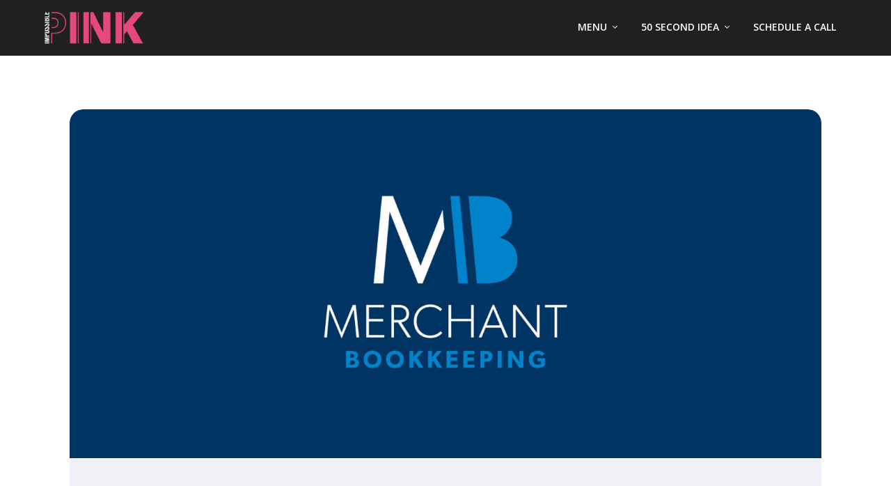

--- FILE ---
content_type: text/css
request_url: https://www.impossiblepink.com/wp-content/et-cache/25222/et-core-unified-25222.min.css?ver=1759669371
body_size: 690
content:
.archive h1{display:none!important}@media all and (max-width:980px){.custom_row{display:-webkit-box;display:-moz-box;display:-ms-flexbox;display:-webkit-flex;display:flex;-webkit-flex-wrap:wrap;flex-wrap:wrap}.first-on-mobile{-webkit-order:1;order:1}.second-on-mobile{-webkit-order:2;order:2}.third-on-mobile{-webkit-order:3;order:3}.fourth-on-mobile{-webkit-order:4;order:4}.custom_row:last-child .et_pb_column:last-child{margin-bottom:30px}}.pinkPortfolio h2{font-size:3em!important}.pinkPortfolio h1{font-size:.9em!important}.pinkPortfolio h3{font-size:2em!important}@media (max-width:767px){.pinkPortfolio h2{font-size:2.2em!important}.pinkPortfolio h1{font-size:.9em!important}.pinkPortfolio h3{font-size:1.8em!important}}.show-menu-button{background-color:#202021}.show-menu-button span{background-color:#f9f9fa}p._x35971475{font-size:23px!important;font-family:Effra,Lato,Sans-Serif;font-color:red!important}._x08154302 ._form-title{font-size:1.3em;color:#ffcd00;letter-spacing:1px;padding-bottom:10px;font-weight:600}._form_1{text-align:center}._form_1 p{text-align:left;color:#202021;font-size:.9em}._form_1 ul{text-align:left;color:#202021;font-family:Effra,Sans-Serif;font-size:.9em!important;margin-left:10px}._x18359868 input{background-color:#fafafa;border:1px solid #e4e2e2;border-radius:4px;padding:10px;margin-top:10px;margin-right:10px;margin-bottom:10px;color:#797575;font-size:.8em;width:100%}._x99955408 input{background-color:#fafafa;border:1px solid #e4e2e2;border-radius:4px;padding:10px;margin-top:10px;margin-right:10px;margin-bottom:10px;color:#797575;font-size:.8em;width:100%}._x65022753 input{background-color:#fafafa;border:1px solid #e4e2e2;border-radius:4px;padding:10px;margin-top:10px;margin-right:10px;margin-bottom:10px;color:#797575;font-size:.8em;width:100%}._error-inner{color:#e3487c;font-size:.7em;line-height:.9em}._error-inner::before{content:"*"}._submit{margin:10px!important}::-webkit-input-placeholder{color:#c7c4c4!important}::-moz-placeholder{color:#c7c4c4!important}:-ms-input-placeholder{color:#c7c4c4!important}:-moz-placeholder{color:#c7c4c4!important}@media (min-width:981px){.col-width .et_pb_gallery_item{width:16.66%!important;clear:none!important}}@media (max-width:980px){.col-width .et_pb_gallery_item{width:25%!important;clear:none!important}}@media (max-width:767px){.col-width .et_pb_gallery_item{width:33.33%!important;clear:none!important}}@media (max-width:479px){.col-width .et_pb_gallery_item{width:50%!important;clear:none!important}}@media only screen and (max-width:479px){.three-columns .et_pb_column{width:33%!important}}@media (max-width:768px) and (min-width:480px){.two-columns-tablet .et_pb_gallery_item{width:50%!important;clear:none!important}}

--- FILE ---
content_type: text/css
request_url: https://www.impossiblepink.com/wp-content/et-cache/25222/et-core-unified-tb-6486-deferred-25222.min.css?ver=1759669372
body_size: 2800
content:
.et_pb_section_0_tb_footer.et_pb_section{background-color:#202021!important}.et_pb_row_0_tb_footer,.page .et_pb_row_0_tb_footer.et_pb_row,.single .et_pb_row_0_tb_footer.et_pb_row{width:70%}.et_pb_text_1_tb_footer.et_pb_text,.et_pb_text_0_tb_footer.et_pb_text{color:#F9F9F9!important}.et_pb_text_0_tb_footer,.et_pb_text_1_tb_footer{text-transform:uppercase;font-size:0.9em;letter-spacing:1px}.et_pb_text_1_tb_footer.et_pb_text a,.et_pb_text_0_tb_footer.et_pb_text a{color:#F9F9F9!important;transition:color 300ms ease 0ms}.et_pb_text_0_tb_footer.et_pb_text a:hover,.et_pb_text_1_tb_footer.et_pb_text a:hover{color:#E3487C!important}.et_pb_text_2_tb_footer h1,.et_pb_text_0_tb_footer h1,.et_pb_text_1_tb_footer h1,.et_pb_text_3_tb_footer h1{font-weight:700;text-transform:uppercase;font-size:4em;color:#3F3D3D!important}.et_pb_text_0_tb_footer h2,.et_pb_text_3_tb_footer h2,.et_pb_text_2_tb_footer h2,.et_pb_text_1_tb_footer h2{text-transform:uppercase;font-size:2em}.et_pb_text_3_tb_footer h3,.et_pb_text_1_tb_footer h3,.et_pb_text_0_tb_footer h3,.et_pb_text_2_tb_footer h3{font-weight:600;font-size:1.6em}.et_pb_text_1_tb_footer h4,.et_pb_text_3_tb_footer h4,.et_pb_text_0_tb_footer h4,.et_pb_text_2_tb_footer h4{font-weight:600;font-size:2.6vh;color:#565656!important;line-height:1.6em}.et_pb_text_2_tb_footer h5,.et_pb_text_3_tb_footer h5,.et_pb_text_0_tb_footer h5,.et_pb_text_1_tb_footer h5{font-weight:600;font-size:1.1em;line-height:1.8em}.et_pb_text_2_tb_footer.et_pb_text,.et_pb_text_3_tb_footer.et_pb_text{color:#F4F3F3!important}.et_pb_text_2_tb_footer{font-weight:700;font-size:0.8em;letter-spacing:3px;padding-top:0px!important;padding-bottom:0px!important;margin-top:10px!important;margin-bottom:0px!important}.et_pb_social_media_follow .et_pb_social_media_follow_network_2_tb_footer.et_pb_social_icon .icon:before,.et_pb_social_media_follow .et_pb_social_media_follow_network_0_tb_footer.et_pb_social_icon .icon:before,.et_pb_social_media_follow .et_pb_social_media_follow_network_1_tb_footer.et_pb_social_icon .icon:before,.et_pb_social_media_follow_0_tb_footer li.et_pb_social_icon a.icon:before{color:#F9F9F9}ul.et_pb_social_media_follow_0_tb_footer{margin-top:10px!important;margin-bottom:8px!important}.et_pb_social_media_follow_0_tb_footer li a.icon:before{font-size:20px;line-height:40px;height:40px;width:40px}.et_pb_social_media_follow_0_tb_footer li a.icon{height:40px;width:40px}.et_pb_divider_0_tb_footer{margin-bottom:0px!important}.et_pb_divider_0_tb_footer:before{border-top-color:#7a7171}.et_pb_text_3_tb_footer{font-style:italic;font-size:0.8em}.et_pb_social_media_follow_network_2_tb_footer a.icon,.et_pb_social_media_follow_network_1_tb_footer a.icon,.et_pb_social_media_follow_network_0_tb_footer a.icon{background-color:#E3487C!important}.et_pb_social_media_follow_network_0_tb_footer.et_pb_social_icon a.icon,.et_pb_social_media_follow_network_2_tb_footer.et_pb_social_icon a.icon,.et_pb_social_media_follow_network_1_tb_footer.et_pb_social_icon a.icon{border-radius:17px 17px 17px 17px}.et_pb_social_media_follow_network_0_tb_footer{margin-right:20px!important;margin-left:0px!important}.et_pb_social_media_follow_network_1_tb_footer{margin-right:20px!important;margin-left:20px!important}.et_pb_social_media_follow_network_2_tb_footer{margin-right:0px!important;margin-left:20px!important}@media only screen and (max-width:980px){.et_pb_text_0_tb_footer h1,.et_pb_text_1_tb_footer h1,.et_pb_text_2_tb_footer h1,.et_pb_text_3_tb_footer h1{font-size:3em}.et_pb_text_0_tb_footer h2,.et_pb_text_1_tb_footer h2,.et_pb_text_2_tb_footer h2,.et_pb_text_3_tb_footer h2{font-size:1.8em}.et_pb_text_0_tb_footer h3,.et_pb_text_1_tb_footer h3,.et_pb_text_2_tb_footer h3,.et_pb_text_3_tb_footer h3{font-size:1.4em}}@media only screen and (max-width:767px){.et_pb_text_0_tb_footer h1,.et_pb_text_1_tb_footer h1,.et_pb_text_2_tb_footer h1,.et_pb_text_3_tb_footer h1{font-size:2.5em}}.et_pb_image_0 .et_pb_image_wrap{border-radius:20px 20px 0 0;overflow:hidden}.et_pb_image_0,.et_pb_image_3,.et_pb_image_2,.et_pb_image_1{text-align:left;margin-left:0}.et_pb_row_1.et_pb_row{padding-bottom:0px!important;padding-bottom:0px}.et_pb_text_0.et_pb_text,.et_pb_text_3.et_pb_text,.et_pb_text_1.et_pb_text,.et_pb_text_2.et_pb_text,.et_pb_text_6.et_pb_text{color:#565656!important}.et_pb_text_0{font-size:1em}.et_pb_text_5 h1,.et_pb_text_2 h1,.et_pb_text_7 h1,.et_pb_text_4 h1,.et_pb_text_1 h1,.et_pb_text_6 h1,.et_pb_text_3 h1,.et_pb_text_0 h1{font-weight:700;text-transform:uppercase;font-size:4em;color:#3F3D3D!important}.et_pb_text_5 h2,.et_pb_text_7 h2,.et_pb_text_3 h2,.et_pb_text_2 h2,.et_pb_text_4 h2,.et_pb_text_6 h2,.et_pb_text_0 h2,.et_pb_text_1 h2{text-transform:uppercase;font-size:2em}.et_pb_text_0 h3,.et_pb_text_2 h3,.et_pb_text_1 h3,.et_pb_text_3 h3{font-weight:600;font-size:1.6em}.et_pb_text_2 h4,.et_pb_text_4 h4,.et_pb_text_1 h4,.et_pb_text_3 h4,.et_pb_text_5 h4,.et_pb_text_7 h4,.et_pb_text_0 h4,.et_pb_text_6 h4{font-weight:600;font-size:2.6vh;color:#565656!important;line-height:1.6em}.et_pb_text_0 h5,.et_pb_text_4 h5,.et_pb_text_7 h5,.et_pb_text_1 h5,.et_pb_text_3 h5,.et_pb_text_2 h5{font-weight:600;font-size:1.1em;line-height:1.8em}.et_pb_row_2.et_pb_row{padding-bottom:20px!important;padding-bottom:20px}.et_pb_row_3{background-image:url(https://www.impossiblepink.com/wp-content/uploads/2024/02/MB-Business-Card-Design-Background-full.jpg)}.et_pb_row_3.et_pb_row{padding-top:160px!important;padding-bottom:160px!important;padding-top:160px;padding-bottom:160px}.et_pb_text_6,.et_pb_text_1,.et_pb_text_3,.et_pb_text_5,.et_pb_text_4{font-size:0.9em}.et_pb_text_2{font-size:0.9em;margin-top:-30px!important;margin-bottom:0px!important;margin-left:-26px!important}div.et_pb_section.et_pb_section_1{background-position:left top;background-image:url(https://www.impossiblepink.com/wp-content/uploads/2024/02/MB-Logo-Design-Background.jpg)!important}.et_pb_section_1.et_pb_section,.dica_divi_carousel_0.dica_divi_carousel .swiper-button-next,.dica_divi_carousel_0.dica_divi_carousel .swiper-button-prev,.el_modal_popup_0_module .el_modal_popup_wrapper .el_modal_popup_inner_wrap,.el_modal_popup_0 .el_modal_popup_trigger_element{background-color:RGBA(255,255,255,0)!important}.et_pb_text_5.et_pb_text,.et_pb_text_4.et_pb_text,.et_pb_text_7.et_pb_text{color:#F9F9F9!important}.et_pb_text_4 h3{font-weight:600;font-size:2em;color:#F4F3F3!important}body #page-container .et_pb_section .et_pb_button_0{color:#F4F3F3!important;border-color:RGBA(255,255,255,0);background-color:#003462}body #page-container .et_pb_section .et_pb_button_0:hover{color:#F4F3F3!important;background-image:initial;background-color:#003462}.et_pb_button_0{transition:color 300ms ease 0ms,background-color 300ms ease 0ms}.et_pb_button_0,.et_pb_button_0:after{transition:all 300ms ease 0ms}.et_pb_section_2{padding-top:20px;padding-bottom:20px}.et_pb_section_2.et_pb_section{background-color:#003462!important}.et_pb_text_5 h3,.et_pb_text_6 h3{font-weight:600;font-size:1.6em;color:#F4F3F3!important}.et_pb_text_5 h5{font-weight:600;font-size:1.1em;color:#F4F3F3!important;line-height:1.8em}.el_modal_popup_0_module .el_modal_popup_header_title_container{text-align:left}.el_modal_popup_0_module .el_modal_popup_body{text-align:left;background-color:RGBA(255,255,255,0)!important;padding-top:0px!important;padding-right:0px!important;padding-bottom:0px!important;padding-left:0px!important}.el_modal_popup_0{text-align:center}body #page-container .et_pb_section .el_modal_popup_0 .el_modal_popup_trigger_button{color:#003462!important;border-color:RGBA(255,255,255,0);border-radius:4px;font-size:20px;font-weight:600!important;background-color:#F4F3F3!important}body #page-container .et_pb_section .el_modal_popup_0 .el_modal_popup_trigger_button:hover{padding-right:2em;padding-left:0.7em}body #page-container .et_pb_section .el_modal_popup_0 .el_modal_popup_trigger_button:hover:after{opacity:1}body #page-container .et_pb_section .el_modal_popup_0 .el_modal_popup_trigger_button:after{font-size:1.6em;opacity:0;display:inline-block}body.et_button_custom_icon #page-container .el_modal_popup_0 .el_modal_popup_trigger_button:after{font-size:20px}.el_modal_popup_0_module .el_modal_popup_close_icon{font-family:ETmodules!important;font-weight:400!important;color:#000;font-size:2em!important}.el_modal_popup_0_module .el_modal_popup_inner_wrap>.el_modal_popup_close{top:10px}.el_modal_popup_0_module .el_modal_popup_wrapper{background-color:rgba(32,32,33,0.3)!important}.el_modal_popup_0_module .el_modal_popup_header{background-color:RGBA(255,255,255,0)!important;padding-top:0px!important;padding-right:0px!important;padding-bottom:0px!important;padding-left:0px!important}.el_modal_popup_0_module .el_modal_popup_animated{opacity:0%;animation-duration:1000ms;animation-timing-function:ease-in-out}.el_modal_popup_0_module.el_modal_popup_active_modal .el_modal_popup_animated,.el_modal_popup_0_module.el_modal_popup_animate_reverse .el_modal_popup_animated{animation-name:el_modal_popup_animate_fade}.el_modal_popup_0_module .el_modal_popup_footer{padding-top:20px!important;padding-right:20px!important;padding-bottom:20px!important;padding-left:20px!important}.et_pb_text_6 a{font-weight:600;text-decoration:underline;font-size:1.1em}.et_pb_text_6 h5{font-weight:600;font-size:1.1em;color:#3F3D3D!important;line-height:1.8em}.et_pb_section_4.et_pb_section{background-color:#3F3D3D!important}.et_pb_row_8,.page .et_pb_row_8.et_pb_row,.single .et_pb_row_8.et_pb_row{width:100%}.dica_divi_carousel_0,.et_pb_row_8{max-width:100%}.et_pb_text_7{font-size:0.9em;background-color:RGBA(255,255,255,0)}.et_pb_text_7 h3{font-weight:600;font-size:1.6em;color:#F9F9F9!important}.dica_divi_carouselitem_0.dica_divi_carouselitem .social-media,.dica_divi_carouselitem_1.dica_divi_carouselitem .social-media,.dica_divi_carouselitem_3.dica_divi_carouselitem .social-media,.dica_divi_carouselitem_5.dica_divi_carouselitem .social-media,.dica_divi_carouselitem_2.dica_divi_carouselitem .social-media,.dica_divi_carouselitem_4.dica_divi_carouselitem .social-media{justify-content:flex-start!important}.dica_divi_carouselitem_1.dica_divi_carouselitem .dica-rating,.dica_divi_carouselitem_3.dica_divi_carouselitem .dica-rating,.dica_divi_carouselitem_2.dica_divi_carouselitem .dica-rating,.dica_divi_carouselitem_0.dica_divi_carouselitem .dica-rating,.dica_divi_carouselitem_4.dica_divi_carouselitem .dica-rating,.dica_divi_carouselitem_5.dica_divi_carouselitem .dica-rating{text-align:left!important}.dica_divi_carousel .dica_divi_carouselitem_3 .social-media-container .social-media li a:before,.dica_divi_carouselitem_4 .dica-rating span:before,.dica_divi_carousel .dica_divi_carouselitem_5 .social-media-container .social-media li a:before,.dica_divi_carouselitem_5 .dica-rating span:before,.dica_divi_carouselitem_2 .dica-rating span:before,.dica_divi_carousel .dica_divi_carouselitem_2 .social-media-container .social-media li a:before,.dica_divi_carousel .dica_divi_carouselitem_4 .social-media-container .social-media li a:before,.dica_divi_carouselitem_3 .dica-rating span:before,.dica_divi_carouselitem_0 .dica-rating span:before,.dica_divi_carouselitem_1 .dica-rating span:before,.dica_divi_carousel .dica_divi_carouselitem_1 .social-media-container .social-media li a:before,.dica_divi_carousel .dica_divi_carouselitem_0 .social-media-container .social-media li a:before{font-size:14px!important}.dica_divi_carousel_0 .dica_divi_carouselitem .dica-item-content .item-title{font-weight:700!important;letter-spacing:1px!important}.dica_divi_carousel_0 .dica_divi_carouselitem .dica-item-content .item-subtitle{font-size:11px!important;letter-spacing:1px!important}.dica_divi_carousel_0 .dica_divi_carouselitem .dica-item-content .content,.dica_divi_carousel_0 .dica_divi_carouselitem .dica-item-content .content p{line-height:1.6em!important}.dica_divi_carousel_0.dica_divi_carousel .dica_divi_carouselitem>div,.dica_divi_carousel_0.dica_divi_carousel .dica_divi_carouselitem>div{border-radius:6px 6px 6px 6px;overflow:hidden}.dica_divi_carousel_0 .dica_divi_carouselitem>div{padding-top:30px!important;padding-right:20px!important;padding-bottom:30px!important;padding-left:20px!important}.dica_divi_carousel_0.dica_divi_carousel .dica_divi_carouselitem .dica-image-container{padding-bottom:20px!important}.dica_divi_carousel_0 .swiper-container{padding-top:30px!important;padding-bottom:30px!important}.dica_divi_carousel_0 .dica_divi_carouselitem .dica-image-container .image{max-width:100%}.dica_divi_carousel_0 .dica_divi_carouselitem .dica-image-container{text-align:center!important;z-index:10!important}.dica_divi_carousel_0 .swiper-button-next:before,.dica_divi_carousel_0 .swiper-button-prev:before{color:#F4F3F3!important}.dica_divi_carousel_0.dica_divi_carousel .swiper-pagination-bullet{background-color:#e0e0e0!important}.dica_divi_carousel_0.dica_divi_carousel .swiper-pagination-bullet.swiper-pagination-bullet-active{background-color:#0c71c3!important}.dica_divi_carousel_0.dica_divi_carousel .dica-container .swiper-wrapper .dica_divi_carouselitem{height:100%}.dica_divi_carousel_0.dica_divi_carousel .dica_divi_carouselitem .dica-item-content{flex-grow:1}.dica_divi_carousel_0.dica_divi_carousel .dica-container .swiper-pagination{text-align:center}.dica_divi_carousel_0 .dica-container .swiper-button-next,.dica_divi_carousel_0 .dica-container .swiper-button-prev{font-size:30px;width:30px;height:30px}.dica_divi_carousel_0 .dica-container .swiper-buttton-container{justify-content:center}.dica_divi_carousel_0 .dica_divi_carouselitem .dica-item-content{z-index:10!important}.dica_divi_carousel_0 .dica_divi_carouselitem{width:calc(100%/4)}.dica_divi_carousel_0 .swiper-button-prev:before,.dica_divi_carousel_0 .swiper-button-next:before{font-family:ETmodules!important;font-weight:400!important}.et_pb_column_5{padding-right:40px}.et_pb_column_6{background-color:#F4F3F3;padding-top:10px;padding-right:20px;padding-bottom:10px;padding-left:20px}.et_pb_column_7{background-color:RGBA(255,255,255,0)}.et_pb_column_9{padding-top:40px;padding-bottom:20px}.et_pb_column_10{padding-top:0px}.dica_divi_carousel .dica_divi_carouselitem_3.dica_divi_carouselitem .dica-item-content .item-subtitle,.dica_divi_carousel .dica_divi_carouselitem_1.dica_divi_carouselitem .dica-item-content .item-subtitle,.dica_divi_carousel .dica_divi_carouselitem_4.dica_divi_carouselitem .dica-item-content .item-subtitle,.dica_divi_carousel .dica_divi_carouselitem_0.dica_divi_carouselitem .dica-item-content .item-subtitle,.dica_divi_carousel .dica_divi_carouselitem_2.dica_divi_carouselitem .dica-item-content .item-subtitle,.dica_divi_carousel .dica_divi_carouselitem_5.dica_divi_carouselitem .dica-item-content .item-subtitle{font-weight:600!important;text-transform:uppercase!important}.dica_divi_carousel .dica_divi_carouselitem_0>div:first-of-type,.dica_divi_carousel .dica_divi_carouselitem_4>div:first-of-type,.dica_divi_carousel .dica_divi_carouselitem_5>div:first-of-type,.dica_divi_carousel .dica_divi_carouselitem_1>div:first-of-type,.dica_divi_carousel .dica_divi_carouselitem_3>div:first-of-type,.dica_divi_carousel .dica_divi_carouselitem_2>div:first-of-type{background-color:#F4F3F3!important}.et_pb_text_7.et_pb_module,.et_pb_row_7.et_pb_row,.dica_divi_carousel_0.et_pb_module{margin-left:auto!important;margin-right:auto!important}.et_pb_row_8.et_pb_row{padding-top:0px!important;margin-right:142px!important;margin-left:auto!important;margin-left:auto!important;margin-right:auto!important;padding-top:0px}@media only screen and (min-width:981px){.et_pb_row_7,.page .et_pb_row_7.et_pb_row,.single .et_pb_row_7.et_pb_row{width:70%}}@media only screen and (max-width:980px){.et_pb_image_0 .et_pb_image_wrap img,.et_pb_image_1 .et_pb_image_wrap img,.et_pb_image_2 .et_pb_image_wrap img,.et_pb_image_3 .et_pb_image_wrap img{width:auto}.et_pb_text_2 h1,.et_pb_text_6 h1,.et_pb_text_4 h1,.et_pb_text_7 h1,.et_pb_text_3 h1,.et_pb_text_5 h1,.et_pb_text_1 h1,.et_pb_text_0 h1{font-size:3em}.et_pb_text_1 h2,.et_pb_text_7 h2,.et_pb_text_6 h2,.et_pb_text_0 h2,.et_pb_text_4 h2,.et_pb_text_3 h2,.et_pb_text_2 h2,.et_pb_text_5 h2{font-size:1.8em}.et_pb_text_3 h3,.et_pb_text_1 h3,.et_pb_text_0 h3,.et_pb_text_7 h3,.et_pb_text_2 h3{font-size:1.4em}.et_pb_row_3{background-image:url(https://www.impossiblepink.com/wp-content/uploads/2024/02/MB-Business-Card-Design-Background-Mobile.jpg);background-color:initial}.et_pb_row_3.et_pb_row{padding-top:10px!important;padding-bottom:400px!important;padding-top:10px!important;padding-bottom:400px!important}.et_pb_image_3{width:60%}div.et_pb_section.et_pb_section_1{background-image:url(https://www.impossiblepink.com/wp-content/uploads/2024/02/MB-Logo-Design-Background-Mobile.jpg)!important}.et_pb_section_1{padding-top:480px}.et_pb_section_1.et_pb_section{background-color:RGBA(255,255,255,0)!important}.et_pb_text_4.et_pb_text{color:#3F3D3D!important}.et_pb_text_4 h3{font-size:1.4em;color:#3F3D3D!important}body #page-container .et_pb_section .el_modal_popup_0 .el_modal_popup_trigger_button:after,body #page-container .et_pb_section .et_pb_button_0:after{display:inline-block;opacity:0}body #page-container .et_pb_section .et_pb_button_0:hover:after,body #page-container .et_pb_section .el_modal_popup_0 .el_modal_popup_trigger_button:hover:after{opacity:1}.et_pb_row_7,.page .et_pb_row_7.et_pb_row,.single .et_pb_row_7.et_pb_row{width:70%}.et_pb_text_7{width:90%}.dica_divi_carouselitem_2 .dica-rating span:before,.dica_divi_carouselitem_5 .dica-rating span:before,.dica_divi_carousel .dica_divi_carouselitem_5 .social-media-container .social-media li a:before,.dica_divi_carouselitem_4 .dica-rating span:before,.dica_divi_carousel .dica_divi_carouselitem_4 .social-media-container .social-media li a:before,.dica_divi_carouselitem_3 .dica-rating span:before,.dica_divi_carousel .dica_divi_carouselitem_3 .social-media-container .social-media li a:before,.dica_divi_carousel .dica_divi_carouselitem_1 .social-media-container .social-media li a:before,.dica_divi_carousel .dica_divi_carouselitem_2 .social-media-container .social-media li a:before,.dica_divi_carouselitem_1 .dica-rating span:before,.dica_divi_carouselitem_0 .dica-rating span:before,.dica_divi_carousel .dica_divi_carouselitem_0 .social-media-container .social-media li a:before{font-size:14px!important}.dica_divi_carousel_0 .dica_divi_carouselitem .dica-image-container,.dica_divi_carousel_0 .dica_divi_carouselitem .dica-item-content{z-index:10!important}.et_pb_column_5{padding-right:30px;padding-left:30px}.et_pb_column_7{padding-bottom:40px}.et_pb_image_3.et_pb_module{margin-left:auto!important;margin-right:auto!important}}@media only screen and (max-width:767px){.et_pb_image_0 .et_pb_image_wrap{border-radius:10px 10px 0 0;overflow:hidden}.et_pb_image_3 .et_pb_image_wrap img,.et_pb_image_1 .et_pb_image_wrap img,.et_pb_image_2 .et_pb_image_wrap img,.et_pb_image_0 .et_pb_image_wrap img{width:auto}.et_pb_text_7 h1,.et_pb_text_6 h1,.et_pb_text_4 h1,.et_pb_text_5 h1,.et_pb_text_3 h1,.et_pb_text_1 h1,.et_pb_text_0 h1,.et_pb_text_2 h1{font-size:2.5em}.et_pb_row_3.et_pb_row{padding-top:10px!important;padding-bottom:300px!important;padding-top:10px!important;padding-bottom:300px!important}.et_pb_row_7,.page .et_pb_row_7.et_pb_row,.single .et_pb_row_7.et_pb_row,.et_pb_image_3{width:80%}div.et_pb_section.et_pb_section_1{background-position:center top}.et_pb_section_1{padding-top:340px}.et_pb_section_1.et_pb_section{background-color:RGBA(255,255,255,0)!important}.et_pb_text_4.et_pb_text,.et_pb_text_4 h3{color:#3F3D3D!important}body #page-container .et_pb_section .et_pb_button_0:after,body #page-container .et_pb_section .el_modal_popup_0 .el_modal_popup_trigger_button:after{display:inline-block;opacity:0}body #page-container .et_pb_section .et_pb_button_0:hover:after,body #page-container .et_pb_section .el_modal_popup_0 .el_modal_popup_trigger_button:hover:after{opacity:1}.et_pb_text_5 h3,.et_pb_text_6 h3{font-size:1.5em}.dica_divi_carouselitem_2 .dica-rating span:before,.dica_divi_carouselitem_5 .dica-rating span:before,.dica_divi_carousel .dica_divi_carouselitem_5 .social-media-container .social-media li a:before,.dica_divi_carouselitem_4 .dica-rating span:before,.dica_divi_carousel .dica_divi_carouselitem_4 .social-media-container .social-media li a:before,.dica_divi_carouselitem_3 .dica-rating span:before,.dica_divi_carousel .dica_divi_carouselitem_3 .social-media-container .social-media li a:before,.dica_divi_carouselitem_0 .dica-rating span:before,.dica_divi_carousel .dica_divi_carouselitem_2 .social-media-container .social-media li a:before,.dica_divi_carouselitem_1 .dica-rating span:before,.dica_divi_carousel .dica_divi_carouselitem_1 .social-media-container .social-media li a:before,.dica_divi_carousel .dica_divi_carouselitem_0 .social-media-container .social-media li a:before{font-size:14px!important}.dica_divi_carousel_0 .dica_divi_carouselitem .dica-image-container,.dica_divi_carousel_0 .dica_divi_carouselitem .dica-item-content{z-index:10!important}.et_pb_column_5{padding-right:10px;padding-left:10px}.et_pb_column_7{padding-bottom:40px}.et_pb_image_3.et_pb_module{margin-left:auto!important;margin-right:auto!important}}

--- FILE ---
content_type: text/javascript;charset=UTF-8
request_url: https://impossiblepink.activehosted.com/f/embed.php?static=0&id=8&691DA13CA1B1D&nostyles=0&preview=0
body_size: 10011
content:
window.cfields = [];
window._show_thank_you = function(id, message, trackcmp_url, email) {
    var form = document.getElementById('_form_' + id + '_'), thank_you = form.querySelector('._form-thank-you');
    form.querySelector('._form-content').style.display = 'none';
    thank_you.innerHTML = message;
    thank_you.style.display = 'block';
    const vgoAlias = typeof visitorGlobalObjectAlias === 'undefined' ? 'vgo' : visitorGlobalObjectAlias;
    var visitorObject = window[vgoAlias];
    if (email && typeof visitorObject !== 'undefined') {
        visitorObject('setEmail', email);
        visitorObject('update');
    } else if (typeof(trackcmp_url) != 'undefined' && trackcmp_url) {
        // Site tracking URL to use after inline form submission.
        _load_script(trackcmp_url);
    }
    if (typeof window._form_callback !== 'undefined') window._form_callback(id);
    thank_you.setAttribute('tabindex', '-1');
    thank_you.focus();
};
window._show_unsubscribe = function(id, message, trackcmp_url, email) {
    var form = document.getElementById('_form_' + id + '_'), unsub = form.querySelector('._form-thank-you');
    var branding = form.querySelector('._form-branding');
    if (branding) {
        branding.style.display = 'none';
    }
    form.querySelector('._form-content').style.display = 'none';
    unsub.style.display = 'block';
    form.insertAdjacentHTML('afterend', message)
    const vgoAlias = typeof visitorGlobalObjectAlias === 'undefined' ? 'vgo' : visitorGlobalObjectAlias;
    var visitorObject = window[vgoAlias];
    if (email && typeof visitorObject !== 'undefined') {
        visitorObject('setEmail', email);
        visitorObject('update');
    } else if (typeof(trackcmp_url) != 'undefined' && trackcmp_url) {
        // Site tracking URL to use after inline form submission.
        _load_script(trackcmp_url);
    }
    if (typeof window._form_callback !== 'undefined') window._form_callback(id);
};
window._show_error = function(id, message, html) {
    var form = document.getElementById('_form_' + id + '_'),
        err = document.createElement('div'),
        button = form.querySelector('button[type="submit"]'),
        old_error = form.querySelector('._form_error');
    if (old_error) old_error.parentNode.removeChild(old_error);
    err.innerHTML = message;
    err.className = '_error-inner _form_error _no_arrow';
    var wrapper = document.createElement('div');
    wrapper.className = '_form-inner _show_be_error';
    wrapper.appendChild(err);
    button.parentNode.insertBefore(wrapper, button);
    var submitButton = form.querySelector('[id^="_form"][id$="_submit"]');
    submitButton.disabled = false;
    submitButton.classList.remove('processing');
    if (html) {
        var div = document.createElement('div');
        div.className = '_error-html';
        div.innerHTML = html;
        err.appendChild(div);
    }
};
window._show_pc_confirmation = function(id, header, detail, show, email) {
    var form = document.getElementById('_form_' + id + '_'), pc_confirmation = form.querySelector('._form-pc-confirmation');
    if (pc_confirmation.style.display === 'none') {
        form.querySelector('._form-content').style.display = 'none';
        pc_confirmation.innerHTML = "<div class='_form-title'>" + header + "</div>" + "<p>" + detail + "</p>" +
        "<button class='_submit' id='hideButton'>Manage preferences</button>";
        pc_confirmation.style.display = 'block';
        var mp = document.querySelector('input[name="mp"]');
        mp.value = '0';
    } else {
        form.querySelector('._form-content').style.display = 'inline';
        pc_confirmation.style.display = 'none';
    }

    var hideButton = document.getElementById('hideButton');
    // Add event listener to the button
    hideButton.addEventListener('click', function() {
        var submitButton = document.querySelector('#_form_8_submit');
        submitButton.disabled = false;
        submitButton.classList.remove('processing');
        var mp = document.querySelector('input[name="mp"]');
        mp.value = '1';
        const cacheBuster = new URL(window.location.href);
        cacheBuster.searchParams.set('v', new Date().getTime());
        window.location.href = cacheBuster.toString();
    });

    const vgoAlias = typeof visitorGlobalObjectAlias === 'undefined' ? 'vgo' : visitorGlobalObjectAlias;
    var visitorObject = window[vgoAlias];
    if (email && typeof visitorObject !== 'undefined') {
        visitorObject('setEmail', email);
        visitorObject('update');
    } else if (typeof(trackcmp_url) != 'undefined' && trackcmp_url) {
        // Site tracking URL to use after inline form submission.
        _load_script(trackcmp_url);
    }
    if (typeof window._form_callback !== 'undefined') window._form_callback(id);
};
window._load_script = function(url, callback, isSubmit) {
    var head = document.querySelector('head'), script = document.createElement('script'), r = false;
    var submitButton = document.querySelector('#_form_8_submit');
    script.charset = 'utf-8';
    script.src = url;
    if (callback) {
        script.onload = script.onreadystatechange = function() {
            if (!r && (!this.readyState || this.readyState == 'complete')) {
                r = true;
                callback();
            }
        };
    }
    script.onerror = function() {
        if (isSubmit) {
            if (script.src.length > 10000) {
                _show_error("691DA13D68556", "Sorry, your submission failed. Please shorten your responses and try again.");
            } else {
                _show_error("691DA13D68556", "Sorry, your submission failed. Please try again.");
            }
            submitButton.disabled = false;
            submitButton.classList.remove('processing');
        }
    }

    head.appendChild(script);
};
(function() {
    var iti;
    if (window.location.search.search("excludeform") !== -1) return false;
    var getCookie = function(name) {
        var match = document.cookie.match(new RegExp('(^|; )' + name + '=([^;]+)'));
        return match ? match[2] : localStorage.getItem(name);
    }
    var setCookie = function(name, value) {
        var now = new Date();
        var time = now.getTime();
        var expireTime = time + 1000 * 60 * 60 * 24 * 365;
        now.setTime(expireTime);
        document.cookie = name + '=' + value + '; expires=' + now + ';path=/; Secure; SameSite=Lax;';
        localStorage.setItem(name, value);
    }
    var addEvent = function(element, event, func) {
        if (element.addEventListener) {
            element.addEventListener(event, func);
        } else {
            var oldFunc = element['on' + event];
            element['on' + event] = function() {
                oldFunc.apply(this, arguments);
                func.apply(this, arguments);
            };
        }
    }
    var _removed = false;
    var _form_output = '\<style\>@import url(https:\/\/fonts.bunny.net\/css?family=lato:400);\<\/style\>\<style\>\n#_form_691DA13D68556_{font-size:14px;line-height:1.6;font-family:arial, helvetica, sans-serif;margin:0}._form_hide{display:none;visibility:hidden}._form_show{display:block;visibility:visible}#_form_691DA13D68556_._form-top{top:0}#_form_691DA13D68556_._form-bottom{bottom:0}#_form_691DA13D68556_._form-left{left:0}#_form_691DA13D68556_._form-right{right:0}#_form_691DA13D68556_ input[type=\"text\"],#_form_691DA13D68556_ input[type=\"tel\"],#_form_691DA13D68556_ input[type=\"date\"],#_form_691DA13D68556_ textarea{padding:6px;height:auto;border:#979797 1px solid;border-radius:4px;color:#000 !important;font-size:14px;-webkit-box-sizing:border-box;-moz-box-sizing:border-box;box-sizing:border-box}#_form_691DA13D68556_ textarea{resize:none}#_form_691DA13D68556_ ._submit{-webkit-appearance:none;cursor:pointer;font-family:arial, sans-serif;font-size:14px;text-align:center;background:#E3487C !important;border:0 !important;-moz-border-radius:2px !important;-webkit-border-radius:2px !important;border-radius:2px !important;color:#F4F3F3 !important;padding:14px !important}#_form_691DA13D68556_ ._submit:disabled{cursor:not-allowed;opacity:0.4}#_form_691DA13D68556_ ._submit.processing{position:relative}#_form_691DA13D68556_ ._submit.processing::before{content:\"\";width:1em;height:1em;position:absolute;z-index:1;top:50%;left:50%;border:double 3px transparent;border-radius:50%;background-image:linear-gradient(#E3487C, #E3487C), conic-gradient(#E3487C, #F4F3F3);background-origin:border-box;background-clip:content-box, border-box;animation:1200ms ease 0s infinite normal none running _spin}#_form_691DA13D68556_ ._submit.processing::after{content:\"\";position:absolute;top:0;bottom:0;left:0;right:0}@keyframes _spin{0%{transform:translate(-50%, -50%) rotate(90deg)}100%{transform:translate(-50%, -50%) rotate(450deg)}}#_form_691DA13D68556_ ._close-icon{cursor:pointer;background-image:url(\"https:\/\/d226aj4ao1t61q.cloudfront.net\/esfkyjh1u_forms-close-dark.png\");background-repeat:no-repeat;background-size:14.2px 14.2px;position:absolute;display:block;top:11px;right:9px;overflow:hidden;width:16.2px;height:16.2px}#_form_691DA13D68556_ ._close-icon:before{position:relative}#_form_691DA13D68556_ ._form-body{margin-bottom:30px}#_form_691DA13D68556_ ._form-image-left{width:150px;float:left}#_form_691DA13D68556_ ._form-content-right{margin-left:164px}#_form_691DA13D68556_ ._form-branding{color:#fff;font-size:10px;clear:both;text-align:left;margin-top:30px;font-weight:100}#_form_691DA13D68556_ ._form-branding ._logo{display:block;width:130px;height:14px;margin-top:6px;background-image:url(\"https:\/\/d226aj4ao1t61q.cloudfront.net\/hh9ujqgv5_aclogo_li.png\");background-size:130px auto;background-repeat:no-repeat}#_form_691DA13D68556_ .form-sr-only{position:absolute;width:1px;height:1px;padding:0;margin:-1px;overflow:hidden;clip:rect(0, 0, 0, 0);border:0}#_form_691DA13D68556_ ._form-label,#_form_691DA13D68556_ ._form_element ._form-label{font-weight:bold;margin-bottom:5px;display:block}#_form_691DA13D68556_._dark ._form-branding{color:#333}#_form_691DA13D68556_._dark ._form-branding ._logo{background-image:url(\"https:\/\/d226aj4ao1t61q.cloudfront.net\/jftq2c8s_aclogo_dk.png\")}#_form_691DA13D68556_ ._form_element{position:relative;margin-bottom:10px;font-size:0;max-width:100%}#_form_691DA13D68556_ ._form_element *{font-size:14px}#_form_691DA13D68556_ ._form_element._clear{clear:both;width:100%;float:none}#_form_691DA13D68556_ ._form_element._clear:after{clear:left}#_form_691DA13D68556_ ._form_element input[type=\"text\"],#_form_691DA13D68556_ ._form_element input[type=\"date\"],#_form_691DA13D68556_ ._form_element select,#_form_691DA13D68556_ ._form_element textarea:not(.g-recaptcha-response){display:block;width:100%;-webkit-box-sizing:border-box;-moz-box-sizing:border-box;box-sizing:border-box;font-family:inherit}#_form_691DA13D68556_ ._field-wrapper{position:relative}#_form_691DA13D68556_ ._inline-style{float:left}#_form_691DA13D68556_ ._inline-style input[type=\"text\"]{width:150px}#_form_691DA13D68556_ ._inline-style:not(._clear){margin-right:20px}#_form_691DA13D68556_ ._form_element img._form-image{max-width:100%}#_form_691DA13D68556_ ._form_element ._form-fieldset{border:0;padding:0.01em 0 0 0;margin:0;min-width:0}#_form_691DA13D68556_ ._clear-element{clear:left}#_form_691DA13D68556_ ._full_width{width:100%}#_form_691DA13D68556_ ._form_full_field{display:block;width:100%;margin-bottom:10px}#_form_691DA13D68556_ input[type=\"text\"]._has_error,#_form_691DA13D68556_ textarea._has_error{border:#F37C7B 1px solid}#_form_691DA13D68556_ input[type=\"checkbox\"]._has_error{outline:#F37C7B 1px solid}#_form_691DA13D68556_ ._show_be_error{float:left}#_form_691DA13D68556_ ._error{display:block;position:absolute;font-size:14px;z-index:10000001}#_form_691DA13D68556_ ._error._above{padding-bottom:4px;bottom:39px;right:0}#_form_691DA13D68556_ ._error._below{padding-top:8px;top:100%;right:0}#_form_691DA13D68556_ ._error._above ._error-arrow{bottom:-4px;right:15px;border-left:8px solid transparent;border-right:8px solid transparent;border-top:8px solid #FFDDDD}#_form_691DA13D68556_ ._error._below ._error-arrow{top:0;right:15px;border-left:8px solid transparent;border-right:8px solid transparent;border-bottom:8px solid #FFDDDD}#_form_691DA13D68556_ ._error-inner{padding:12px 12px 12px 36px;background-color:#FFDDDD;background-image:url(\"data:image\/svg+xml,%3Csvg width=\'16\' height=\'16\' viewBox=\'0 0 16 16\' fill=\'none\' xmlns=\'http:\/\/www.w3.org\/2000\/svg\'%3E%3Cpath fill-rule=\'evenodd\' clip-rule=\'evenodd\' d=\'M16 8C16 12.4183 12.4183 16 8 16C3.58172 16 0 12.4183 0 8C0 3.58172 3.58172 0 8 0C12.4183 0 16 3.58172 16 8ZM9 3V9H7V3H9ZM9 13V11H7V13H9Z\' fill=\'%23CA0000\'\/%3E%3C\/svg%3E\");background-repeat:no-repeat;background-position:12px center;font-size:14px;font-family:arial, sans-serif;font-weight:600;line-height:16px;color:#000;text-align:center;text-decoration:none;-webkit-border-radius:4px;-moz-border-radius:4px;border-radius:4px;box-shadow:0 1px 4px rgba(31, 33, 41, 0.298295)}@media only screen and (max-width:319px){#_form_691DA13D68556_ ._error-inner{padding:7px 7px 7px 25px;font-size:12px;line-height:12px;background-position:4px center;max-width:100px;white-space:nowrap;overflow:hidden;text-overflow:ellipsis}}#_form_691DA13D68556_ ._error-inner._form_error{margin-bottom:5px;text-align:left}#_form_691DA13D68556_ ._button-wrapper ._error-inner._form_error{position:static}#_form_691DA13D68556_ ._error-inner._no_arrow{margin-bottom:10px}#_form_691DA13D68556_ ._error-arrow{position:absolute;width:0;height:0}#_form_691DA13D68556_ ._error-html{margin-bottom:10px}.pika-single{z-index:10000001 !important}#_form_691DA13D68556_ input[type=\"text\"].datetime_date{width:69%;display:inline}#_form_691DA13D68556_ select.datetime_time{width:29%;display:inline;height:32px}#_form_691DA13D68556_ input[type=\"date\"].datetime_date{width:69%;display:inline-flex}#_form_691DA13D68556_ input[type=\"time\"].datetime_time{width:29%;display:inline-flex}@media (min-width:320px) and (max-width:667px){::-webkit-scrollbar{display:none}#_form_691DA13D68556_{margin:0;width:100%;min-width:100%;max-width:100%;box-sizing:border-box}#_form_691DA13D68556_ *{-webkit-box-sizing:border-box;-moz-box-sizing:border-box;box-sizing:border-box;font-size:1em}#_form_691DA13D68556_ ._form-content{margin:0;width:100%}#_form_691DA13D68556_ ._form-inner{display:block;min-width:100%}#_form_691DA13D68556_ ._form-title,#_form_691DA13D68556_ ._inline-style{margin-top:0;margin-right:0;margin-left:0}#_form_691DA13D68556_ ._form-title{font-size:1.2em}#_form_691DA13D68556_ ._form_element{margin:0 0 20px;padding:0;width:100%}#_form_691DA13D68556_ ._form-element,#_form_691DA13D68556_ ._inline-style,#_form_691DA13D68556_ input[type=\"text\"],#_form_691DA13D68556_ label,#_form_691DA13D68556_ p,#_form_691DA13D68556_ textarea:not(.g-recaptcha-response){float:none;display:block;width:100%}#_form_691DA13D68556_ ._row._checkbox-radio label{display:inline}#_form_691DA13D68556_ ._row,#_form_691DA13D68556_ p,#_form_691DA13D68556_ label{margin-bottom:0.7em;width:100%}#_form_691DA13D68556_ ._row input[type=\"checkbox\"],#_form_691DA13D68556_ ._row input[type=\"radio\"]{margin:0 !important;vertical-align:middle !important}#_form_691DA13D68556_ ._row input[type=\"checkbox\"]+span label{display:inline}#_form_691DA13D68556_ ._row span label{margin:0 !important;width:initial !important;vertical-align:middle !important}#_form_691DA13D68556_ ._form-image{max-width:100%;height:auto !important}#_form_691DA13D68556_ input[type=\"text\"]{padding-left:10px;padding-right:10px;font-size:16px;line-height:1.3em;-webkit-appearance:none}#_form_691DA13D68556_ input[type=\"radio\"],#_form_691DA13D68556_ input[type=\"checkbox\"]{display:inline-block;width:1.3em;height:1.3em;font-size:1em;margin:0 0.3em 0 0;vertical-align:baseline}#_form_691DA13D68556_ button[type=\"submit\"]{padding:20px;font-size:1.5em}#_form_691DA13D68556_ ._inline-style{margin:20px 0 0 !important}#_form_691DA13D68556_ ._inline-style input[type=\"text\"]{width:100%}}#_form_691DA13D68556_ .sms_consent_checkbox{position:relative;width:100%;display:flex;align-items:flex-start;padding:20px 0}#_form_691DA13D68556_ .sms_consent_checkbox input[type=\"checkbox\"]{float:left;margin:5px 10px 10px 0}#_form_691DA13D68556_ .sms_consent_checkbox .sms_consent_message{display:inline;float:left;text-align:left;margin-bottom:10px;font-size:14px;color:#7D8799}#_form_691DA13D68556_ .sms_consent_checkbox .sms_consent_message.sms_consent_mini{width:90%}#_form_691DA13D68556_ .sms_consent_checkbox ._error._above{right:auto;bottom:0}#_form_691DA13D68556_ .sms_consent_checkbox ._error._above ._error-arrow{right:auto;left:5px}@media (min-width:320px) and (max-width:667px){#_form_691DA13D68556_ .sms_consent_checkbox ._error._above{top:-30px;left:0;bottom:auto}}#_form_691DA13D68556_ .field-required{color:#FF0000}#_form_691DA13D68556_{position:relative;text-align:left;margin:25px auto 0;padding:20px;-webkit-box-sizing:border-box;-moz-box-sizing:border-box;box-sizing:border-box;background:#F4F3F3 !important;border:0;max-width:500px;-moz-border-radius:0px !important;-webkit-border-radius:0px !important;border-radius:0px !important;color:#202021}#_form_691DA13D68556_ ._show_be_error{min-width:100%}#_form_691DA13D68556_._inline-form,#_form_691DA13D68556_._inline-form ._form-content{font-family:\"Lato\", sans-serif}#_form_691DA13D68556_._inline-form ._row span:not(.field-required),#_form_691DA13D68556_._inline-form ._row label{font-family:\"Lato\", sans-serif;font-size:14px;font-weight:400;line-height:1.6em}#_form_691DA13D68556__inlineform input[type=\"text\"],#_form_691DA13D68556__inlineform input[type=\"date\"],#_form_691DA13D68556__inlineform input[type=\"tel\"],#_form_691DA13D68556__inlineform select,#_form_691DA13D68556__inlineform textarea:not(.g-recaptcha-response){font-family:\"Lato\", sans-serif;font-size:14px;font-weight:400;font-color:#000000;line-height:1.6em}#_form_691DA13D68556_._inline-form ._html-code *:not(h1, h2, h3, h4, h5, h6),#_form_691DA13D68556_._inline-form .sms_consent_message,#_form_691DA13D68556_._inline-form ._form-thank-you{font-family:\"Lato\", sans-serif}#_form_691DA13D68556_._inline-form ._form-label,#_form_691DA13D68556_._inline-form ._form-emailidentifier,#_form_691DA13D68556_._inline-form ._form-checkbox-option-label{font-family:\"Lato\", sans-serif;font-size:14px;font-weight:700;line-height:1.6em}#_form_691DA13D68556_._inline-form ._submit{margin-top:12px;font-family:\"Lato\", sans-serif}#_form_691DA13D68556_._inline-form ._html-code h1,#_form_691DA13D68556_._inline-form ._html-code h2,#_form_691DA13D68556_._inline-form ._html-code h3,#_form_691DA13D68556_._inline-form ._html-code h4,#_form_691DA13D68556_._inline-form ._html-code h5,#_form_691DA13D68556_._inline-form ._html-code h6,#_form_691DA13D68556_._inline-form ._form-title{font-size:22px;line-height:normal;font-weight:600;margin-bottom:0;display:block}#_form_691DA13D68556_._inline-form ._form-branding{font-family:\"IBM Plex Sans\", Helvetica, sans-serif;font-size:13px;font-weight:100;font-style:normal;text-decoration:none}#_form_691DA13D68556_:before,#_form_691DA13D68556_:after{content:\" \";display:table}#_form_691DA13D68556_:after{clear:both}#_form_691DA13D68556_._inline-style{width:auto;display:inline-block}#_form_691DA13D68556_._inline-style input[type=\"text\"],#_form_691DA13D68556_._inline-style input[type=\"date\"]{padding:10px 12px}#_form_691DA13D68556_._inline-style button._inline-style{position:relative;top:27px}#_form_691DA13D68556_._inline-style p{margin:0}#_form_691DA13D68556_._inline-style ._button-wrapper{position:relative;margin:16px 12.5px 0 20px}#_form_691DA13D68556_ ._form-thank-you{position:relative;left:0;right:0;text-align:center;font-size:18px}#_form_691DA13D68556_ ._form-pc-confirmation ._submit{margin-top:16px}@media (min-width:320px) and (max-width:667px){#_form_691DA13D68556_._inline-form._inline-style ._inline-style._button-wrapper{margin-top:20px !important;margin-left:0 !important}}#_form_691DA13D68556_ .iti{width:100%}#_form_691DA13D68556_ .iti.iti--allow-dropdown.iti--separate-dial-code{width:100%}#_form_691DA13D68556_ .iti input{width:100%;border:#979797 1px solid;border-radius:4px}#_form_691DA13D68556_ .iti--separate-dial-code .iti__selected-flag{background-color:#FFFFFF;border-radius:4px}#_form_691DA13D68556_ .iti--separate-dial-code .iti__selected-flag:hover{background-color:rgba(0, 0, 0, 0.05)}#_form_691DA13D68556_ .iti__country-list{border-radius:4px;margin-top:4px;min-width:460px}#_form_691DA13D68556_ .iti__country-list--dropup{margin-bottom:4px}#_form_691DA13D68556_ .phone-error-hidden{display:none}#_form_691DA13D68556_ .phone-error{color:#E40E49}#_form_691DA13D68556_ .phone-input-error{border:1px solid #E40E49 !important}#_form_691DA13D68556_._inline-form ._form-content ._form-list-subscriptions-field fieldset{margin:0;margin-bottom:1.1428571429em;border:none;padding:0}#_form_691DA13D68556_._inline-form ._form-content ._form-list-subscriptions-field fieldset:last-child{margin-bottom:0}#_form_691DA13D68556_._inline-form ._form-content ._form-list-subscriptions-field legend{margin-bottom:1.1428571429em}#_form_691DA13D68556_._inline-form ._form-content ._form-list-subscriptions-field label{display:flex;align-items:flex-start;justify-content:flex-start;margin-bottom:0.8571428571em}#_form_691DA13D68556_._inline-form ._form-content ._form-list-subscriptions-field label:last-child{margin-bottom:0}#_form_691DA13D68556_._inline-form ._form-content ._form-list-subscriptions-field input{margin:0;margin-right:8px}#_form_691DA13D68556_._inline-form ._form-content ._form-list-subscriptions-field ._form-checkbox-option-label{display:block;font-weight:400;margin-top:-4px}#_form_691DA13D68556_._inline-form ._form-content ._form-list-subscriptions-field ._form-checkbox-option-label-with-description{display:block;font-weight:700;margin-top:-4px}#_form_691DA13D68556_._inline-form ._form-content ._form-list-subscriptions-field ._form-checkbox-option-description{margin:0;font-size:0.8571428571em}#_form_691DA13D68556_._inline-form ._form-content ._form-list-subscriptions-field ._form-subscriptions-unsubscribe-all-description{line-height:normal;margin-top:-2px}\n#_form_691DA13D68556_ ._x53851539 input{background-color:#ffffff;padding:10px;border:none !important;border-radius:0px}#_form_691DA13D68556_ ._form_6{padding:20px !important}#_form_691DA13D68556_ ._x46259671 input{background-color:#ffffff;padding:10px;border:none !important;border-radius:0px}#_form_691DA13D68556_ ._submit{margin-top:10px;font-size:14PX}#_form_691DA13D68556_ ._x23736756 ._form-title{font-family:Effra, Lato, Sans-Serif}\<\/style\>\n\<form method=\"POST\" action=\"https://impossiblepink.activehosted.com\/proc.php\" id=\"_form_691DA13D68556_\" class=\"_form _form_8 _inline-form  _dark\" novalidate data-styles-version=\"5\"\>\n    \<input type=\"hidden\" name=\"u\" value=\"691DA13D68556\" \/\>\n    \<input type=\"hidden\" name=\"f\" value=\"8\" \/\>\n    \<input type=\"hidden\" name=\"s\" \/\>\n    \<input type=\"hidden\" name=\"c\" value=\"0\" \/\>\n    \<input type=\"hidden\" name=\"m\" value=\"0\" \/\>\n    \<input type=\"hidden\" name=\"act\" value=\"sub\" \/\>\n    \<input type=\"hidden\" name=\"v\" value=\"2\" \/\>\n    \<input type=\"hidden\" name=\"or\" value=\"f4dc33ebb02d4e25f2ec6dbae98e4287\" \/\>\n    \<div class=\"_form-content\"\>\n                            \<div class=\"_form_element _x23736756 _full_width _clear\" \>\n                            \<h2 class=\"_form-title\"\>Get 4 Steps to Building Your Brand\<\/h2\>\n                    \<\/div\>\n                            \<div class=\"_form_element _x35971475 _full_width _clear\" \>\n                            \<div class=\"_html-code\"\>\<p style=\"font-size: 1.2em\"\> Develop a brand your clients and customers will enjoy and want to interact with again and again. \<\/p\>\<\/div\>\n                    \<\/div\>\n                            \<div class=\"_form_element _x46259671 _full_width \" \>\n                            \<label for=\"firstname\" class=\"_form-label\"\>\n                                    \<\/label\>\n                \<div class=\"_field-wrapper\"\>\n                    \<input type=\"text\" id=\"firstname\" name=\"firstname\" placeholder=\"First Name\" required\/\>\n                \<\/div\>\n                    \<\/div\>\n                            \<div class=\"_form_element _x53851539 _full_width \" \>\n                            \<label for=\"email\" class=\"_form-label\"\>\n                                    \<\/label\>\n                \<div class=\"_field-wrapper\"\>\n                    \<input type=\"text\" id=\"email\" name=\"email\" placeholder=\"Email\" required\/\>\n                \<\/div\>\n                    \<\/div\>\n            \n                                    \<div class=\"_button-wrapper _full_width\"\>\n                \<button id=\"_form_8_submit\" class=\"_submit\" type=\"submit\"\>SEND IT TO ME\<\/button\>\n            \<\/div\>\n                \<div class=\"_clear-element\"\>\<\/div\>\n    \<\/div\>\n    \<div class=\"_form-thank-you\" style=\"display:none;\"\>\<\/div\>\n            \<div class=\"_form-branding\"\>\n            \<div class=\"_marketing-by\"\>Marketing by\<\/div\>\n            \<a href=\"https:\/\/www.activecampaign.com\/?utm_medium=referral&utm_campaign=acforms\" class=\"_logo\"\>\n                \<span class=\"form-sr-only\"\>ActiveCampaign\<\/span\>\n            \<\/a\>\n        \<\/div\>\n    \<\/form\>\n';
            var _form_element = null, _form_elements = document.querySelectorAll('._form_8');
        for (var fe = 0; fe < _form_elements.length; fe++) {
            _form_element = _form_elements[fe];
            if (_form_element.innerHTML.trim() === '') break;
            _form_element = null;
        }
        if (!_form_element) {
            _form_element = document.createElement('div');
            if (!document.body) { document.firstChild.appendChild(document.createElement('body')); }
            document.body.appendChild(_form_element);
        }
        _form_element.innerHTML = _form_output;
        var form_to_submit = document.getElementById('_form_691DA13D68556_');
    var allInputs = form_to_submit.querySelectorAll('input, select, textarea'), tooltips = [], submitted = false;

    var getUrlParam = function(name) {
        if (name.toLowerCase() !== 'email') {
            var params = new URLSearchParams(window.location.search);
            return params.get(name) || false;
        }
        // email is a special case because a plus is valid in the email address
        var qString = window.location.search;
        if (!qString) {
            return false;
        }
        var parameters = qString.substr(1).split('&');
        for (var i = 0; i < parameters.length; i++) {
            var parameter = parameters[i].split('=');
            if (parameter[0].toLowerCase() === 'email') {
                return parameter[1] === undefined ? true : decodeURIComponent(parameter[1]);
            }
        }
        return false;
    };

    var acctDateFormat = "%m/%d/%Y";
    var getNormalizedDate = function(date, acctFormat) {
        var decodedDate = decodeURIComponent(date);
        if (acctFormat && acctFormat.match(/(%d|%e).*%m/gi) !== null) {
            return decodedDate.replace(/(\d{2}).*(\d{2}).*(\d{4})/g, '$3-$2-$1');
        } else if (Date.parse(decodedDate)) {
            var dateObj = new Date(decodedDate);
            var year = dateObj.getFullYear();
            var month = dateObj.getMonth() + 1;
            var day = dateObj.getDate();
            return `${year}-${month < 10 ? `0${month}` : month}-${day < 10 ? `0${day}` : day}`;
        }
        return false;
    };

    var getNormalizedTime = function(time) {
        var hour, minutes;
        var decodedTime = decodeURIComponent(time);
        var timeParts = Array.from(decodedTime.matchAll(/(\d{1,2}):(\d{1,2})\W*([AaPp][Mm])?/gm))[0];
        if (timeParts[3]) { // 12 hour format
            var isPM = timeParts[3].toLowerCase() === 'pm';
            if (isPM) {
                hour = parseInt(timeParts[1]) === 12 ? '12' : `${parseInt(timeParts[1]) + 12}`;
            } else {
                hour = parseInt(timeParts[1]) === 12 ? '0' : timeParts[1];
            }
        } else { // 24 hour format
            hour = timeParts[1];
        }
        var normalizedHour = parseInt(hour) < 10 ? `0${parseInt(hour)}` : hour;
        var minutes = timeParts[2];
        return `${normalizedHour}:${minutes}`;
    };

    for (var i = 0; i < allInputs.length; i++) {
        var regexStr = "field\\[(\\d+)\\]";
        var results = new RegExp(regexStr).exec(allInputs[i].name);
        if (results != undefined) {
            allInputs[i].dataset.name = allInputs[i].name.match(/\[time\]$/)
                ? `${window.cfields[results[1]]}_time`
                : window.cfields[results[1]];
        } else {
            allInputs[i].dataset.name = allInputs[i].name;
        }
        var fieldVal = getUrlParam(allInputs[i].dataset.name);

        if (fieldVal) {
            if (allInputs[i].dataset.autofill === "false") {
                continue;
            }
            if (allInputs[i].type == "radio" || allInputs[i].type == "checkbox") {
                if (allInputs[i].value == fieldVal) {
                    allInputs[i].checked = true;
                }
            } else if (allInputs[i].type == "date") {
                allInputs[i].value = getNormalizedDate(fieldVal, acctDateFormat);
            } else if (allInputs[i].type == "time") {
                allInputs[i].value = getNormalizedTime(fieldVal);
            } else {
                allInputs[i].value = fieldVal;
            }
        }
    }

    var remove_tooltips = function() {
        for (var i = 0; i < tooltips.length; i++) {
            tooltips[i].tip.parentNode.removeChild(tooltips[i].tip);
        }
        tooltips = [];
    };
    var remove_tooltip = function(elem) {
        for (var i = 0; i < tooltips.length; i++) {
            if (tooltips[i].elem === elem) {
                tooltips[i].tip.parentNode.removeChild(tooltips[i].tip);
                tooltips.splice(i, 1);
                return;
            }
        }
    };
    var create_tooltip = function(elem, text) {
        var tooltip = document.createElement('div'),
            arrow = document.createElement('div'),
            inner = document.createElement('div'), new_tooltip = {};
        tooltip.id = `${elem.id}-error`;
        tooltip.setAttribute('role', 'alert')
        if (elem.type != 'radio' && (elem.type != 'checkbox' || elem.name === 'sms_consent')) {
            tooltip.className = '_error';
            arrow.className = '_error-arrow';
            inner.className = '_error-inner';
            inner.innerHTML = text;
            tooltip.appendChild(arrow);
            tooltip.appendChild(inner);
            elem.parentNode.appendChild(tooltip);
        } else {
            tooltip.className = '_error-inner _no_arrow';
            tooltip.innerHTML = text;
            elem.parentNode.insertBefore(tooltip, elem);
            new_tooltip.no_arrow = true;
        }
        new_tooltip.tip = tooltip;
        new_tooltip.elem = elem;
        tooltips.push(new_tooltip);
        return new_tooltip;
    };
    var resize_tooltip = function(tooltip) {
        var rect = tooltip.elem.getBoundingClientRect();
        var doc = document.documentElement,
            scrollPosition = rect.top - ((window.pageYOffset || doc.scrollTop)  - (doc.clientTop || 0));
        if (scrollPosition < 40) {
            tooltip.tip.className = tooltip.tip.className.replace(/ ?(_above|_below) ?/g, '') + ' _below';
        } else {
            tooltip.tip.className = tooltip.tip.className.replace(/ ?(_above|_below) ?/g, '') + ' _above';
        }
    };
    var resize_tooltips = function() {
        if (_removed) return;
        for (var i = 0; i < tooltips.length; i++) {
            if (!tooltips[i].no_arrow) resize_tooltip(tooltips[i]);
        }
    };
    var validate_field = function(elem, remove) {
        var tooltip = null, value = elem.value, no_error = true;
        remove ? remove_tooltip(elem) : false;
        elem.removeAttribute('aria-invalid');
        elem.removeAttribute('aria-describedby');
        if (elem.type != 'checkbox') elem.className = elem.className.replace(/ ?_has_error ?/g, '');
        if (elem.getAttribute('required') !== null) {
            if (elem.type == 'radio' || (elem.type == 'checkbox' && /any/.test(elem.className))) {
                var elems = form_to_submit.elements[elem.name];
                if (!(elems instanceof NodeList || elems instanceof HTMLCollection) || elems.length <= 1) {
                    no_error = elem.checked;
                }
                else {
                    no_error = false;
                    for (var i = 0; i < elems.length; i++) {
                        if (elems[i].checked) no_error = true;
                    }
                }
                if (!no_error) {
                    tooltip = create_tooltip(elem, "Please select an option.");
                }
            } else if (elem.type =='checkbox') {
                var elems = form_to_submit.elements[elem.name], found = false, err = [];
                no_error = true;
                for (var i = 0; i < elems.length; i++) {
                    if (elems[i].getAttribute('required') === null) continue;
                    if (!found && elems[i] !== elem) return true;
                    found = true;
                    elems[i].className = elems[i].className.replace(/ ?_has_error ?/g, '');
                    if (!elems[i].checked) {
                        no_error = false;
                        elems[i].className = elems[i].className + ' _has_error';
                        err.push("Checking %s is required".replace("%s", elems[i].value));
                    }
                }
                if (!no_error) {
                    tooltip = create_tooltip(elem, err.join('<br/>'));
                }
            } else if (elem.tagName == 'SELECT') {
                var selected = true;
                if (elem.multiple) {
                    selected = false;
                    for (var i = 0; i < elem.options.length; i++) {
                        if (elem.options[i].selected) {
                            selected = true;
                            break;
                        }
                    }
                } else {
                    for (var i = 0; i < elem.options.length; i++) {
                        if (elem.options[i].selected
                            && (!elem.options[i].value
                            || (elem.options[i].value.match(/\n/g)))
                        ) {
                            selected = false;
                        }
                    }
                }
                if (!selected) {
                    elem.className = elem.className + ' _has_error';
                    no_error = false;
                    tooltip = create_tooltip(elem, "Please select an option.");
                }
            } else if (value === undefined || value === null || value === '') {
                elem.className = elem.className + ' _has_error';
                no_error = false;
                tooltip = create_tooltip(elem, "This field is required.");
            }
        }
        if (no_error && elem.name == 'email') {
            if (!value.match(/^[\+_a-z0-9-'&=]+(\.[\+_a-z0-9-']+)*@[a-z0-9-]+(\.[a-z0-9-]+)*(\.[a-z]{2,})$/i)) {
                elem.className = elem.className + ' _has_error';
                no_error = false;
                tooltip = create_tooltip(elem, "Enter a valid email address.");
            }
        }
        if (no_error && (elem.id == 'phone')) {
            if (elem.value.trim() && typeof iti != 'undefined' && !iti.isValidNumber()) {
                elem.className = elem.className + ' _has_error';
                no_error = false;
                tooltip = create_tooltip(elem, "Enter a valid phone number.");
            }
        }
        if (no_error && /date_field/.test(elem.className)) {
            if (!value.match(/^\d\d\d\d-\d\d-\d\d$/)) {
                elem.className = elem.className + ' _has_error';
                no_error = false;
                tooltip = create_tooltip(elem, "Enter a valid date.");
            }
        }

        if (no_error && elem.name === 'sms_consent') {
            const phoneInput = document.getElementById('phone');
            const consentRequired = phoneInput.attributes.required || phoneInput.value.length > 0;
            const showError =  (consentRequired || !!elem.attributes.required) && !elem.checked;
            if (showError) {
                elem.className = elem.className + ' _has_error';
                no_error = false;
                tooltip = create_tooltip(elem, "Please check this box to continue");
            } else {
                elem.className = elem.className.replace(/ ?_has_error ?/g, '');
            }
        }
        tooltip ? resize_tooltip(tooltip) : false;
        if (!no_error && elem.hasAttribute('id')) {
            elem.setAttribute('aria-invalid', 'true');
            elem.setAttribute('aria-describedby', `${elem.id}-error`);
        }
        return no_error;
    };
    var needs_validate = function(el) {
        if(el.getAttribute('required') !== null){
            return true;
        }
        if((el.name === 'email' || el.id === 'phone' || el.id === 'sms_consent') && el.value !== ""){
            return true;
        }

        return false;
    };
    var validate_form = function(e) {
        var err = form_to_submit.querySelector('._form_error'), no_error = true;
        if (!submitted) {
            submitted = true;
            for (var i = 0, len = allInputs.length; i < len; i++) {
                var input = allInputs[i];
                if (needs_validate(input)) {
                    if (input.type == 'text' || input.type == 'number' || input.type == 'time' || input.type == 'tel') {
                        addEvent(input, 'blur', function() {
                            this.value = this.value.trim();
                            validate_field(this, true);
                        });
                        addEvent(input, 'input', function() {
                            validate_field(this, true);
                        });
                    } else if (input.type == 'radio' || input.type == 'checkbox') {
                        (function(el) {
                            function getElementsArray(name){
                                const value =  form_to_submit.elements[name];
                                if (Array.isArray(value)){
                                    return value;
                                }
                                return [value];
                            }
                            var radios = getElementsArray(el.name);
                            for (var i = 0; i < radios.length; i++) {
                                addEvent(radios[i], 'change', function() {
                                    validate_field(el, true);
                                });
                            }
                        })(input);
                    } else if (input.tagName == 'SELECT') {
                        addEvent(input, 'change', function() {
                            validate_field(this, true);
                        });
                    } else if (input.type == 'textarea'){
                        addEvent(input, 'input', function() {
                            validate_field(this, true);
                        });
                    }
                }
            }
        }
        remove_tooltips();
        for (var i = 0, len = allInputs.length; i < len; i++) {
            var elem = allInputs[i];
            if (needs_validate(elem)) {
                if (elem.tagName.toLowerCase() !== "select") {
                    elem.value = elem.value.trim();
                }
                validate_field(elem) ? true : no_error = false;
            }
        }
        if (!no_error && e) {
            e.preventDefault();
        }
        if (!no_error) {
            const firstFocusableError = form_to_submit.querySelector('._has_error:not([disabled])');
            if (firstFocusableError && typeof firstFocusableError.focus === 'function') {
                firstFocusableError.focus();
            }
        }
        resize_tooltips();
        return no_error;
    };
    addEvent(window, 'resize', resize_tooltips);
    addEvent(window, 'scroll', resize_tooltips);

    var _form_serialize = function(form){if(!form||form.nodeName!=="FORM"){return }var i,j,q=[];for(i=0;i<form.elements.length;i++){if(form.elements[i].name===""){continue}switch(form.elements[i].nodeName){case"INPUT":switch(form.elements[i].type){case"tel":q.push(form.elements[i].name+"="+encodeURIComponent(form.elements[i].previousSibling.querySelector('div.iti__selected-dial-code').innerText)+encodeURIComponent(" ")+encodeURIComponent(form.elements[i].value));break;case"text":case"number":case"date":case"time":case"hidden":case"password":case"button":case"reset":case"submit":q.push(form.elements[i].name+"="+encodeURIComponent(form.elements[i].value));break;case"checkbox":case"radio":if(form.elements[i].checked){q.push(form.elements[i].name+"="+encodeURIComponent(form.elements[i].value))}break;case"file":break}break;case"TEXTAREA":q.push(form.elements[i].name+"="+encodeURIComponent(form.elements[i].value));break;case"SELECT":switch(form.elements[i].type){case"select-one":q.push(form.elements[i].name+"="+encodeURIComponent(form.elements[i].value));break;case"select-multiple":for(j=0;j<form.elements[i].options.length;j++){if(form.elements[i].options[j].selected){q.push(form.elements[i].name+"="+encodeURIComponent(form.elements[i].options[j].value))}}break}break;case"BUTTON":switch(form.elements[i].type){case"reset":case"submit":case"button":q.push(form.elements[i].name+"="+encodeURIComponent(form.elements[i].value));break}break}}return q.join("&")};

    const formSupportsPost = false;
    var form_submit = function(e) {

        e.preventDefault();
        if (validate_form()) {
            if(form_to_submit.querySelector('input[name="phone"]') && typeof iti != 'undefined') {
                form_to_submit.querySelector('input[name="phone"]').value = iti.getNumber();
            }
            // use this trick to get the submit button & disable it using plain javascript
            var submitButton = e.target.querySelector('#_form_8_submit');
            submitButton.disabled = true;
            submitButton.classList.add('processing');
                    var serialized = _form_serialize(document.getElementById('_form_691DA13D68556_')).replace(/%0A/g, '\\n');
            var err = form_to_submit.querySelector('._form_error');
            err ? err.parentNode.removeChild(err) : false;
            async function submitForm() {
                var formData = new FormData();
                const searchParams = new URLSearchParams(serialized);
                searchParams.forEach((value, key) => {
                    if (key !== 'hideButton') {
                        formData.append(key, value);
                    }
                });
                let request = {
                    headers: {
                        "Accept": "application/json"
                    },
                    body: formData,
                    method: "POST"
                };

                let pageUrlParams = new URLSearchParams(window.location.search);
                if (pageUrlParams.has('t')) {
                    request.headers.Authorization = 'Bearer ' + pageUrlParams.get('t');
                }
                const response = await fetch('https://impossiblepink.activehosted.com/proc.php?jsonp=true', request);

                return response.json();
            }
            if (formSupportsPost) {
                submitForm().then((data) => {
                    eval(data.js);
                }).catch(() => {
                    _show_error("691DA13D68556", "Sorry, your submission failed. Please try again.");
                });
            } else {
                _load_script('https://impossiblepink.activehosted.com/proc.php?' + serialized + '&jsonp=true', null, true);
            }
        }
        return false;
    };
    addEvent(form_to_submit, 'submit', form_submit);
})();
